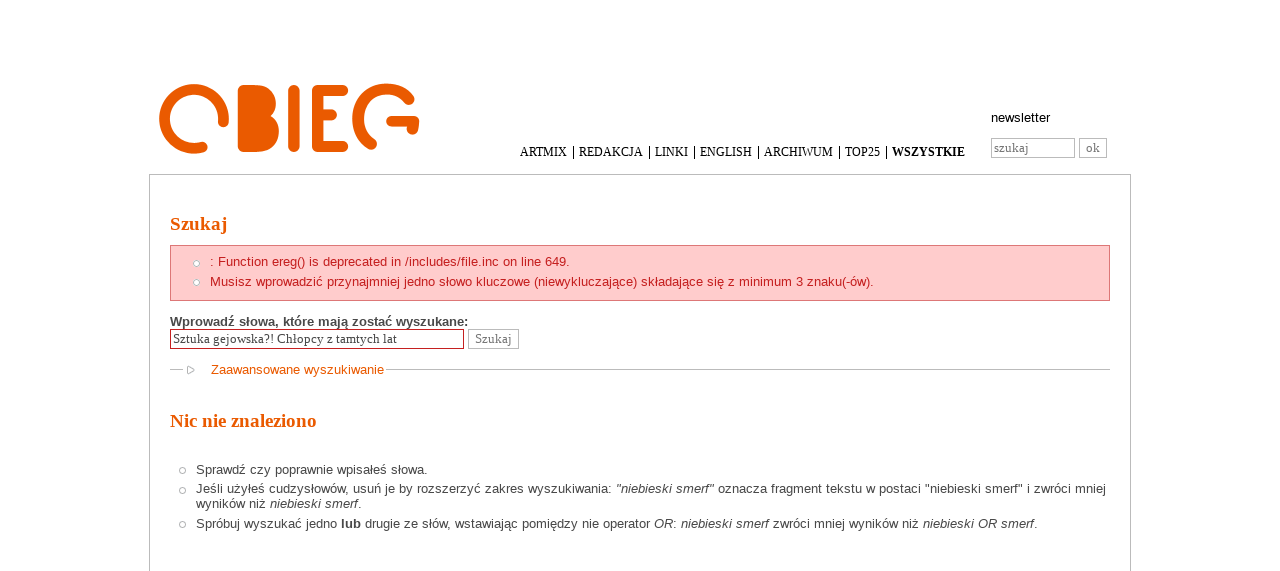

--- FILE ---
content_type: text/html; charset=utf-8
request_url: https://archiwum-obieg.u-jazdowski.pl/search/node/Sztuka+gejowska%3F%21+Ch%C5%82opcy+z+tamtych+lat
body_size: 5307
content:
<!DOCTYPE html PUBLIC "-//W3C//DTD XHTML 1.0 Strict//EN" "http://www.w3.org/TR/xhtml1/DTD/xhtml1-strict.dtd">
<html xmlns="http://www.w3.org/1999/xhtml" xml:lang="pl" lang="pl">
  <head>
    <meta name="verify-v1" content="TKqyBHp2zq3G26pPzdfHOxXJ20YHDIbvLmQJS9rvPbE=" />
    <meta name="avgthreatlabs-verification" content="454ff648c2df4f916fe3c55cb0ffa2a8951b405d" /> 
    <meta http-equiv="content-language" content="pl">
    <title>Szukaj | obieg.pl</title>
    <meta http-equiv="Content-Type" content="text/html; charset=utf-8" />
<meta name="keywords" content="Obieg,sztuka,Polish art,CSW,Zamek Ujazdowski,fotografia,photography" />
<link rel="shortcut icon" href="/misc/favicon.ico" type="image/x-icon" />
    <style type="text/css" media="all">@import "/modules/search/search.css";</style>
<style type="text/css" media="all">@import "/modules/cck/content.css";</style>
<style type="text/css" media="all">@import "/modules/date/date.css";</style>
<style type="text/css" media="all">@import "/modules/date/date_popup/themes/white.calendar.css";</style>
<style type="text/css" media="all">@import "/modules/date/date_popup/themes/timeentry.css";</style>
<style type="text/css" media="all">@import "/modules/footnotes/footnotes.css";</style>
<style type="text/css" media="all">@import "/modules/img_assist/img_assist.css";</style>
<style type="text/css" media="all">@import "/modules/lightbox2/css/lightbox.css";</style>
<style type="text/css" media="all">@import "/modules/node/node.css";</style>
<style type="text/css" media="all">@import "/modules/simplenews_old/simplenews.css";</style>
<style type="text/css" media="all">@import "/modules/system/defaults.css";</style>
<style type="text/css" media="all">@import "/modules/system/system.css";</style>
<style type="text/css" media="all">@import "/modules/tagadelic/tagadelic.css";</style>
<style type="text/css" media="all">@import "/modules/taxonomy_mymenu/taxonomy_mymenu.css";</style>
<style type="text/css" media="all">@import "/modules/user/user.css";</style>
<style type="text/css" media="all">@import "/modules/calendar/calendar.css";</style>
<style type="text/css" media="all">@import "/modules/cck/fieldgroup.css";</style>
<style type="text/css" media="all">@import "/sites/all/modules/dhtml_mymenu/dhtml_menu.css";</style>
<style type="text/css" media="all">@import "/themes/obieg/style.css";</style>
    <script type="text/javascript" src="/misc/jquery.js"></script>
<script type="text/javascript" src="/misc/drupal.js"></script>
<script type="text/javascript" src="/modules/date/date_timezone/date_timezone.js"></script>
<script type="text/javascript" src="/modules/img_assist/img_assist.js"></script>
<script type="text/javascript" src="/modules/jquery_update/compat.js"></script>
<script type="text/javascript" src="/modules/lightbox2/js/auto_image_handling.js"></script>
<script type="text/javascript" src="/modules/lightbox2/js/lightbox.js"></script>
<script type="text/javascript" src="/misc/collapse.js"></script>
<script type="text/javascript" src="/misc/swfobject.js"></script>
<script type="text/javascript" src="/sites/all/modules/dhtml_mymenu/dhtml_menu.js"></script>
<script type="text/javascript">Drupal.extend({ settings: { "lightbox2": { "rtl": false, "file_path": "/(\\w\\w/)files", "base_path": "/", "default_image": "/modules/lightbox2/images/brokenimage.jpg", "border_size": "45", "font_color": "000", "box_color": "fff", "top_position": "", "overlay_opacity": "0.8", "overlay_color": "000", "resize_sequence": "0", "resize_speed": 400, "fade_in_speed": 400, "slide_down_speed": 600, "use_alt_layout": 0, "disable_resize": 1, "disable_zoom": 0, "force_show_nav": 1, "loop_items": 0, "node_link_text": "", "node_link_target": "_blank", "image_count": "Zdjęcie !current z !total", "page_count": "Page !current of !total", "lite_press_x_close": "press \x3ca href=\"#\" onclick=\"hideLightbox(); return FALSE;\"\x3e\x3ckbd\x3ex\x3c/kbd\x3e\x3c/a\x3e to close", "display_image_size": "", "image_node_sizes": "(\\.jeszcze inne|\\.thumbnail|\\.preview|\\.image2|\\.image4|\\.view 2|\\.image3|\\.view 1|\\.view)", "trigger_lightbox_classes": "img.image-img_assist_custom", "trigger_lightbox_group_classes": "img.jeszcze inne, img.image-jeszcze inne,img.thumbnail, img.image-thumbnail,img.preview, img.image-preview,img.image2, img.image-image2,img.image4, img.image-image4,img.view 2, img.image-view 2,img.image3, img.image-image3,img.view 1, img.image-view 1,img.view, img.image-view,img._original, img.image-_original", "trigger_slideshow_classes": "", "trigger_lightframe_classes": "", "trigger_lightframe_group_classes": "", "custom_class_handler": 0, "custom_trigger_classes": "", "disable_for_gallery_lists": 0, "disable_for_acidfree_gallery_lists": true, "enable_acidfree_videos": false, "slideshow_interval": 5000, "slideshow_automatic_exit": 1, "show_play_pause": 1, "pause_on_next_click": 0, "pause_on_previous_click": true, "loop_slides": 0, "iframe_width": "600", "iframe_height": "600", "iframe_border": 1, "enable_video": 0 } } });</script>
<script type="text/javascript">var BASE_URL = "/";</script>
    <script type="text/javascript" src="/modules/mylink/short.js"></script>
    <script type="text/javascript" src="/misc/jquery_flash.js"></script>
    <style type="text/css" media="print">@import "/themes/obieg/print.css";</style>
    <!--[if lt IE 7]>
    <style type="text/css" media="all">@import "/themes/obieg/fix-ie.css";</style>
    <![endif]-->
  </head>
  <body onclick="closemenu()">

<!-- Layout -->
<div id="header-region" class="clear-block" height="70px"><div id="block-dhtml_mymenu-0" class="clear-block block block-dhtml_mymenu">


  <div class="content">
      <div class="dhtml-mymenu" id="dhtml-mymenu_1">
        <div class="mymenu">
          <!--<div class="myheader">
            <a id="C1" class="LinkClose" href="#"><img height="13" width="13" alt="x" src="http://www.wykop.pl/imgdesign/ihelp/closeIt.png"/></a>
          </div>-->
          <div class="mymenu_1"><span class=title>WSZYSTKIE</span><ul class="menu">
<li class="leaf"><a href="/wydarzenie" title="View this section">WYDARZENIE</a></li>
<li class="leaf"><a href="/recenzje" title="View this section">RECENZJE</a></li>
<li class="leaf"><a href="/taxonomy/term/81" title="View this section">TEKSTY</a></li>
<li class="leaf"><a href="/kr%C3%B3tko" title="View this section">KRÓTKO</a></li>
<li class="leaf"><a href="/taxonomy/term/83" title="View this section">ROZMOWY</a></li>
<li class="leaf"><a href="/taxonomy/term/84" title="View this section">PREZENTACJE</a></li>
<li class="leaf"><a href="/taxonomy/term/85" title="View this section">KSIĄŻKI</a></li>
<li class="leaf"><a href="/taxonomy/term/86" title="View this section">FELIETON</a></li>
<li class="leaf"><a href="/kronika-29" title="View this section">KRONIKA</a></li>
<li class="leaf"><a href="/english" title="View this section">ENGLISH</a></li>
<li class="leaf"><a href="/linki" title="View this section">LINKI</a></li>
<li class="leaf"><a href="/obiegtv" title="View this section">OBIEG.TV</a></li>
</ul>

<div class="line"></div><ul class="menu">
<li class="leaf"><a href="/artmix" title="View this section">ARTMIX</a></li>
</ul>
<ul class="menu"><li class="leaf"><a href="/krytykant-jakub-banasiak">KRYTYKANT JAKUB BANASIAK</a></li></ul>
          </div>
          <div class="mymenu_2"><span class=title>BLOGI</span><div class='view view-menu-blogi'><div class='view-content view-content-menu-blogi'><ul class="blog clear-block"><li class=''><div class='view-item view-item-menu_blogi'><p class='view-field view-data-mylink_item_url'><a href="http://artaktualia.blogspot.com/" target="_blank">Art Aktualia</a></p> </div></li>
<li class=''><div class='view-item view-item-menu_blogi'><p class='view-field view-data-mylink_item_url'><a href="http://www.hiperrealizm.blogspot.com/" target="_blank">Hiperrealizm</a></p> </div></li>
<li class=''><div class='view-item view-item-menu_blogi'><p class='view-field view-data-mylink_item_url'><a href="http://strasznasztuka.blox.pl/" target="_blank">Straszna sztuka</a></p> </div></li>
<li class=''><div class='view-item view-item-menu_blogi'><p class='view-field view-data-mylink_item_url'><a href="http://flaneriaa.blox.pl/html" target="_blank">Flaneriaa!</a></p> </div></li>
<li class=''><div class='view-item view-item-menu_blogi'><p class='view-field view-data-mylink_item_url'><a href="http://pinknotdead.blox.pl/html" target="_blank">Pink not dead!</a></p> </div></li>
<li class=''><div class='view-item view-item-menu_blogi'><p class='view-field view-data-mylink_item_url'><a href="http://magdalena-ujma.blogspot.com/ " target="_blank">Krytyk na skraju...</a></p> </div></li>
<li class=''><div class='view-item view-item-menu_blogi'><p class='view-field view-data-mylink_item_url'><a href="http://fotoartaddict.blogspot.com/" target="_blank">Art Addict</a></p> </div></li>
</ul>
</div></div>
<div class="line"></div><ul class="menu">
<li class="leaf"><a href="/og%C5%82oszeniowy" title="View this section">Ogłoszeniowy</a></li>
</ul>
</div><div class="mymenu_4"><div class="line"></div><ul class="all-links links"><li  class="first menu-1-1-217"><a href="/redakcja/" class="menu-1-1-217">REDAKCJA</a></li>
<li  class="last menu-1-2-217"><a href="/reklama/" class="menu-1-2-217">REKLAMA</a></li>
</ul></div></div>
      </div></div>
</div>
</div>

  <div id="wrapper">
    <div id="container" class="clear-block">
      <div id="header" class="clear-block">
        <div id="logo-floater">
        <a href="/" title=""><img src="/themes/obieg/logo.png" alt="" id="logo" /></a>        </div>
         <div id="header-center">
          <div id="header-1">
          <div id="reklama_2">
          <div id="baner_up">

</div>          </div>
                    <ul class="primary-links links"><li  class="first menu-1-1-74"><a href="/artmix" class="menu-1-1-74">ARTMIX</a></li>
<li  class="menu-1-2-74"><a href="/redakcja/" class="menu-1-2-74">REDAKCJA</a></li>
<li  class="menu-1-3-74"><a href="/linki" class="menu-1-3-74">LINKI</a></li>
<li  class="menu-1-4-74"><a href="/english" class="menu-1-4-74">ENGLISH</a></li>
<li  class="menu-1-5-74"><a href="/archiwum/79" class="menu-1-5-74">ARCHIWUM</a></li>
<li  class="menu-1-6-74"><a href="/top25" class="menu-1-6-74">TOP25</a></li>
<li  class="last menu-1-7-74"><a href="javascript: show();" title="Wszystkie kategorie" class="menu-1-7-74">WSZYSTKIE</a></li>
</ul>                    </div></div>
          <div id="header-2">
          <ul class="secondary-links"><li  class="first last menu-1-1-2"><a href="/newsletter/subscriptions" class="menu-1-1-2">newsletter</a></li>
</ul><div class="header-search"><form action="/search/node/Sztuka+gejowska%3F%21+Ch%C5%82opcy+z+tamtych+lat"  accept-charset="UTF-8" method="post" id="search-theme-form">
<div><div id="search" class="container-inline"><div class="form-item">
 <input type="text" maxlength="256" name="search_theme_form_keys" id="edit-search-theme-form-keys"  size="10" value="szukaj" onclick="this.value=&quot;&quot;" class="form-text" />
</div>
<input type="submit" name="op" id="edit-submit" value="ok"  class="form-submit" />
<input type="hidden" name="form_id" id="edit-search-theme-form" value="search_theme_form"  />
</div>
</div></form>
          </div>
                </div>
      </div> <!-- /header -->

      
    <div id="center">
      <div id="squeeze">
        <div class="right-corner">
          <div class="left-corner">
                    
                    <h2>Szukaj</h2>          
          
                    <div class="messages error">
 <ul>
  <li>: Function ereg() is deprecated in /includes/file.inc on line 649.</li>
  <li>Musisz wprowadzić przynajmniej jedno słowo kluczowe (niewykluczające) składające się z minimum 3 znaku(-ów).</li>
 </ul>
</div>
          <form action="/search/node"  accept-charset="UTF-8" method="post" id="search-form" class="search-form">
<div><div class="form-item">
 <label>Wprowadź słowa, które mają zostać wyszukane: </label>
 <div class="container-inline"><div class="form-item">
 <input type="text" maxlength="255" name="keys" id="edit-keys"  size="40" value="Sztuka gejowska?! Chłopcy z tamtych lat" class="form-text error" />
</div>
<input type="submit" name="op" id="edit-submit" value="Szukaj"  class="form-submit" />
</div>
</div>
<input type="hidden" name="form_id" id="edit-search-form" value="search_form"  />
<fieldset class="search-advanced collapsible collapsed"><legend>Zaawansowane wyszukiwanie</legend><div class="criterion"><div class="form-item">
 <label for="edit-or">Zawiera którekolwiek ze słów: </label>
 <input type="text" maxlength="255" name="or" id="edit-or"  size="30" value="" class="form-text" />
</div>
<div class="form-item">
 <label for="edit-phrase">Zawiera wyrażenie: </label>
 <input type="text" maxlength="255" name="phrase" id="edit-phrase"  size="30" value="" class="form-text" />
</div>
<div class="form-item">
 <label for="edit-negative">Nie zawiera żadnego ze słów: </label>
 <input type="text" maxlength="255" name="negative" id="edit-negative"  size="30" value="" class="form-text" />
</div>
</div><div class="criterion"><div class="form-item">
 <label for="edit-category">Tylko z kategorii: </label>
 <select name="category[]" multiple="multiple"  class="form-select" id="edit-category"  size="10"><optgroup label="Druk"><option value="181">Obieg drukowany</option><option value="21350">Recenzje 2009</option></optgroup><optgroup label="Newsletter"><option value="24406">Newsletter obieg.pl</option></optgroup><optgroup label="WSZYSTKIE"><option value="79">Wydarzenie</option><option value="80">Recenzje</option><option value="81">Teksty</option><option value="82">Krótko</option><option value="10673">-Berlin</option><option value="29818">-Biała Podlaska</option><option value="14733">-Białystok</option><option value="14731">-Bielsko-Biała</option><option value="23481">-Brno</option><option value="24928">-Bydgoszcz</option><option value="151">-Bytom</option><option value="14890">-Cieszyn</option><option value="24736">-Częstochowa</option><option value="26907">-Elbląg</option><option value="10674">-Gdańsk</option><option value="34938">-Gdynia</option><option value="33093">-Gliwice</option><option value="14732">-Gorzów Wlkp.</option><option value="37366">-Hajnówka</option><option value="27611">-Jelenia Góra</option><option value="44541">-Kalisz</option><option value="39310">-Kalisz Pomorski</option><option value="180">-Katowice</option><option value="14889">-Kielce</option><option value="21998">-Konin</option><option value="40490">-Koszalin</option><option value="150">-Kraków</option><option value="37580">-Lanckorona</option><option value="13682">-Legnica</option><option value="32030">-Londyn</option><option value="14415">-Lublin</option><option value="13685">-Łódź</option><option value="39332">-Nałęczów</option><option value="33798">-Nowy Sącz</option><option value="14736">-Olsztyn</option><option value="23377">-Opole</option><option value="14735">-Orońsko</option><option value="34656">-Piła</option><option value="23378">-Piotrków Tryb.</option><option value="35939">-Płock</option><option value="37203">-Podkowa Leśna</option><option value="10671">-Poznań</option><option value="33950">-Praga</option><option value="152">-Radom</option><option value="14868">-Sandomierz</option><option value="15072">-Sanok</option><option value="10672">-Sieradz</option><option value="43214">-Słubice</option><option value="14414">-Słupsk</option><option value="34294">-Sokołowsko</option><option value="32635">-Sopot</option><option value="14416">-Szczecin</option><option value="40928">-Tarnowskie Góry</option><option value="23188">-Tarnów</option><option value="13686">-Toruń</option><option value="25540">-Ustka</option><option value="153">-Warszawa</option><option value="33167">-Wenecja</option><option value="10675">-Wrocław</option><option value="44561">-Zakopane</option><option value="33273">-Zamość</option><option value="14734">-Zielona Góra</option><option value="83">Rozmowy</option><option value="84">Prezentacje</option><option value="85">Książki</option><option value="86">Felieton</option><option value="78">Kronika</option><option value="110">English</option><option value="88">Linki</option><option value="91">-Pisma internetowe</option><option value="93">-Galerie w Polsce</option><option value="94">-Muzea w Polsce</option><option value="95">-Galerie Zagraniczne</option><option value="96">-Inne</option><option value="89">Artmix</option><option value="5579">Fokus</option><option value="87">OBIEG.TV</option><option value="185">Ogłoszeniowy</option></optgroup></select>
</div>
</div><div class="action"><input type="submit" name="op" id="edit-submit" value="Zaawansowane wyszukiwanie"  class="form-submit" />
</div></fieldset>

</div></form>
<div class="box">

  <h2>Nic nie znaleziono</h2>

  <div class="content"><ul>
<li>Sprawdź czy poprawnie wpisałeś słowa.</li>
<li>Jeśli użyłeś cudzysłowów, usuń je by rozszerzyć zakres wyszukiwania: <em>"niebieski smerf"</em> oznacza fragment tekstu w postaci "niebieski smerf" i zwróci mniej wyników niż <em>niebieski smerf</em>.</li>
<li>Spróbuj wyszukać jedno <strong>lub</strong> drugie ze słów, wstawiając pomiędzy nie operator <em>OR</em>: <em>niebieski smerf</em> zwróci mniej wyników niż <em>niebieski OR smerf</em>.</li>
</ul></div>
</div>
          <span class="clear"></span>
                    </div>
        </div>
      </div>
    </div> <!-- /.left-corner, /.right-corner, /#squeeze, /#center -->

          <div id="footer" class="clear-block">
      <div id="logo-floater">
      <div id="block-node-0" class="clear-block block block-node">

  <h2>RSS - artukuły</h2>

  <div class="content"><a href="/rss.xml" class="feed-icon"><img src="/misc/feed.png" alt="Subskrybuj zawartość" title="Subskrybuj zawartość" width="16" height="16" /></a></div>
</div>
       <ul>
      <li><a class="footer-links links" href="http://www.streamonline.pl/" target="_blank">Transmisje online zapewnia<br>StreamOnline</a></li>     
      </ul>
      </div>
      <div id="footer-center">
        <div id="footer-1">
                <ul class="footer-links links"><li  class="first menu-1-1-141"><a href="/redakcja/" class="menu-1-1-141">REDAKCJA</a></li>
<li  class="menu-1-2-141"><a href="/reklama/" class="menu-1-2-141">REKLAMA</a></li>
<li  class="last menu-1-3-141"><a href="/" class="menu-1-3-141">© CSW Zamek Ujazdowski + autorzy</a></li>
</ul>                <ul class="footer-5">
          <li>Stronę Obiegu zrealizowano ze środków finansowych Ministra Kultury i Dziedzictwa Narodowego.
<br>
Obieg wydawany jest przez Centrum Sztuki Współczesnej Zamek Ujazdowski w Warszawie.        </ul>
        </div>
      </div>
      <div id="footer-2">
      <a href="http://csw.art.pl" title=""><img src="/themes/obieg/logo_footer.jpg" alt="" id="logo" /></a>      </div>
    </div>

    </div>
  </div>

</body>
</html>




--- FILE ---
content_type: text/css
request_url: https://archiwum-obieg.u-jazdowski.pl/modules/search/search.css
body_size: 315
content:
/* $Id: search.css,v 1.1 2006/08/14 07:14:49 drumm Exp $ */

.search-results{
margin-left: 0em;
}
.search-form {
  margin-bottom: 1em;
}
.search-form p {
  margin-top: 0;
  margin-bottom: 0.2em;
  padding-top: 0;
  padding-bottom: 0;
}
.search-form input {
  margin-top: 0;
  margin-bottom: 0;
}
.search-results p {
  margin-top: 0;
}
.search-results dt {
  font-size: 1.1em;
  margin-left: 0em;
}
.search-results dt a{
	color:#ea5a00;
	font-family:"Georgia";
	font-size:16px;
}
.search-results dt .term{
	color:#777777;
	font-family:"Georgia";
	font-size:12px;
	margin-left: 10px;
	margin-right: 10px;
}
.search-results dt .data{
	color:#777777;
	font-family:"Arial";
	font-size:12px;
}
.search-results dd {
  margin-bottom: 1em;
  margin-left: 0em;
  color:#000000;
	font-family:"Arial";
	font-size:14px;
}
.search-results .search-info {
  font-size: 0.85em;
}
.search-advanced .criterion {
  float: left;
  margin-right: 2em;
}
.search-advanced .action {
  float: left;
  clear: left;
}

.str_search {
	color:#ea5a00;
}

.box h2{
margin-bottom:30px;
}


--- FILE ---
content_type: text/css
request_url: https://archiwum-obieg.u-jazdowski.pl/modules/date/date.css
body_size: 608
content:
.container-inline-date {
  width:auto; 
  clear:both;
  padding:0;
  display: inline-block;
  vertical-align:top;
  margin-right: 0.5em;
}

.container-inline-date .form-item {
  float:none;
  padding:0;
  margin:0;
}
.container-inline-date .form-item .form-item {
  float:left;
}
.container-inline-date .form-item, 
.container-inline-date .form-item input {
  width:auto;
}
.container-inline-date .description {
  clear: both;
}

.container-inline-date .form-item input,
.container-inline-date .form-item select,
.container-inline-date .form-item option {
  margin-right:.5em;
}

.container-inline-date .date-spacer {
  margin-left:-.5em;
}

/* force IE to display the jscalendar icon in date fieldsets */
.container-inline-date .jscalendar-icon {
  text-indent: 0;
}

.date-clear-block {
  float:none;
  width:auto;
  clear:both;
  }

/* formatting for from/to dates in nodes and views */
span.date-display-single {
}
span.date-display-start {
}
span.date-display-end {
}
span.date-display-separator {
}

.date-repeat-input {
  float:left;
  width:auto;
  margin-right:5px;
}
.date-repeat-input select {
  min-width:7em;
}
.date-repeat fieldset {
  clear:both;
  float:none;
}

.date-nav {
  width:100%;
}
.date-nav div.date-prev {
  text-align: left;
  width:24%;
  float:left;
}
.date-nav div.date-next {
  text-align: right;
  width:24%;
  float:right;
}
.date-nav div.date-heading {
  text-align:center;
  width:50%;
  float:left;
}
.date-nav div.date-heading h3 {
  margin:0;
  padding:0;
}
.date-clear {
  clear:both;
  display:block;
}

/*
** Markup free clearing that fixes unwanted scrollbars
** @see http://drupal.org/node/232959
*/
.date-clear-block:after {
  content: " ";
  display: block;
  height: 0;
  clear: both;
  visibility: hidden;
}

.date-clear-block {
  display: inline-block;
}

/* Hides from IE-mac \*/
* html .date-clear-block {
  height: 1%;
}
.date-clear-block {
  display: block;
}
/* End hide from IE-mac */

--- FILE ---
content_type: text/css
request_url: https://archiwum-obieg.u-jazdowski.pl/modules/date/date_popup/themes/timeentry.css
body_size: 264
content:
/* timeEntry styles */
.timeEntry_control {
	vertical-align: middle;
	margin-left: 2px;
}
* html .timeEntry_control { /* IE only */
	margin-top: -4px;
}
/* Make sure background colors from other styles don't obscure the current element highlight */
.timeEntry {
  background-color:none !important;
}
/* This is to keep FF from offering a drop-down list of previous values. */
/* For some reason hiding the div where the image belongs keeps that from happening. */
.timeEntry_control {
  display:none;
}

--- FILE ---
content_type: text/css
request_url: https://archiwum-obieg.u-jazdowski.pl/modules/tagadelic/tagadelic.css
body_size: 210
content:
/*$Id: tagadelic.css,v 1.2 2006/11/16 16:57:56 ber Exp $*/
/* Tagadelic default example stylesheet **/

.wrapper.tagadelic {
  text-align : justify;
  margin-right: 1em;
}

.cloud{
	float: right;
	font-weight: none;
	clear:right;
	font: 12px "Georgia";
	color:#EA5A00;
}
.title_terms{
	margin-right: 5px;
	font: 12px "Georgia";
	color:#777777;
	clear:left;
}
.tagadelic{
margin-right:0px;
}



--- FILE ---
content_type: text/css
request_url: https://archiwum-obieg.u-jazdowski.pl/sites/all/modules/dhtml_mymenu/dhtml_menu.css
body_size: 661
content:
#header-region .dhtml-mymenu {
	background:transparent none repeat scroll 0 0;
	display:none;
	height:auto;
	padding:0;
	position:absolute;
	text-align:left;
	width:220px;
	z-index:5;
}

#header-region .dhtml-mymenu .mymenu{
	/*width:459px;*/
	width:329px;
	background-color: #FFFFFF;
	border: 1px solid #777777;
	height:340px;
	display:block;

}

#header-region .dhtml-mymenu .myheader{

}

#header-region .dhtml-mymenu .myheader a.LinkClose {
	float:right;
	color: #FFFFFF;
}

#header-region .dhtml-mymenu .mymenu_1{
position:relative;
float:left;
width:160px;
margin:14px 10px 0px 18px;
}

#header-region .dhtml-mymenu .mymenu_2{
position:relative;
float:left;
width:130px;
margin:51px 10px 0px 0px;
}
#header-region .dhtml-mymenu .mymenu_3{
position:relative;
width:120px;
height:190px;
float:left;
margin:51px 10px 0px 0px;
}
#header-region .dhtml-mymenu .mymenu_2 .title{
color:#777777;
display:block;
font-family:"Georgia";
font-size:10px;
font-weight:bold;
}
#header-region .dhtml-mymenu .mymenu_3 .title{
color:#777777;
display:block;
font-family:"Georgia";
font-size:10px;
font-weight:bold;
}


#header-region .dhtml-mymenu .mymenu_1 .title{
	color:#000000;
	font-family:"Georgia";
	font-size:12px;
	font-weight:bold;
	margin-bottom:19px;
	display:block;

}
#header-region .dhtml-mymenu .mymenu_1 .menu{
	display:block;
	margin:0;


}
#header-region .dhtml-mymenu .mymenu_1 .line{
	width:100px;
	height:1px;
	font-size:1px;
	border-bottom: solid 1px #e2e2e2;
	display:block;
	margin-top:12px;
	margin-bottom:5px;

}
#header-region .dhtml-mymenu .mymenu_1 li{
	display:block;
	margin:0;
	line-height: 1em;
}
#header-region .dhtml-mymenu .mymenu_1 li a{
	color:#000000;
	font-family:"Georgia";
	font-size:11px;

}
#header-region .dhtml-mymenu .mymenu_1 li a:hover {
	font-weight:bold;
	text-decoration: none;
	

}

#header-region .dhtml-mymenu .mymenu_2 *{
	display:block;
	margin-top:0px;
}
#header-region .dhtml-mymenu .mymenu_2 ul {
	margin:0px;
	padding:0px;
}
#header-region .dhtml-mymenu .mymenu_2 li{
	display:block;
	margin:0;
	line-height: 1em;
}
#header-region .dhtml-mymenu .mymenu_2 li a{
	color:#787878;
	font-family:"Georgia";
	font-size:11px;

}
#header-region .dhtml-mymenu .mymenu_2 li a:hover {
	font-weight:bold;
	text-decoration: none;

}
#header-region .dhtml-mymenu .mymenu_2 .line{
	width:100px;
	height:1px;
	font-size:1px;
	border-bottom: solid 1px #e2e2e2;
	display:block;
	margin-top:12px;
	margin-bottom:5px;

}

#header-region .dhtml-mymenu .mymenu_3 *{
	display:block;
}
#header-region .dhtml-mymenu .mymenu_3 ul {
	margin:0px;
}
#header-region .dhtml-mymenu .mymenu_3 li{
	display:block;
	margin:0;
	line-height: 1em;
}
#header-region .dhtml-mymenu .mymenu_3 li a{
	color:#787878;
	font-family:"Georgia";
	font-size:11px;

}
#header-region .dhtml-mymenu .mymenu_3 li a:hover {
	font-weight:bold;
	text-decoration: none;

}

#header-region .dhtml-mymenu .mymenu_4{
position: absolute; 
top: 260px; 
/*left: 329px; */
left:189px;
width:120px;
height:80px;
padding-right: 10px;
}
#header-region .dhtml-mymenu .mymenu_4 .line{
	width:100px;
	height:1px;
	font-size:1px;
	border-bottom: solid 1px #e2e2e2;
	display:block;
	margin-top:2px;
	margin-bottom:5px;

}

#header-region .dhtml-mymenu .mymenu_4 .all-links{
margin:0;
padding:0px;

}
#header-region .dhtml-mymenu .mymenu_4 .all-links li{
margin:0;
padding:0px;

}
#header-region .dhtml-mymenu .mymenu_4 .all-links li a{
color:#787878;
font-family:"Georgia";
font-size:11px;
color:#f28e00;

}


--- FILE ---
content_type: application/javascript
request_url: https://archiwum-obieg.u-jazdowski.pl/modules/lightbox2/js/auto_image_handling.js
body_size: 2068
content:
/* $Id: auto_image_handling.js,v 1.1.2.18 2008/06/27 12:30:02 snpower Exp $ */

// Image Node Auto-Format with Auto Image Grouping.
// Original version by Steve McKenzie.
// Altered by Stella Power for jQuery version.

function parse_url(url, param) {
  param = param.replace(/[\[]/,"\\\[").replace(/[\]]/,"\\\]");
  url = url.replace(/&amp;/, "&");
  var regexS = "[\\?&]"+param+"=([^&#]*)";
  var regex = new RegExp(regexS);
  var results = regex.exec(url);
  if (results === null) {
    return "";
  }
  else {
    return results[1];
  }
}


function lightbox2_init_triggers(classes, rel_type, custom_class) {
  var settings = Drupal.settings.lightbox2;

  var link_target  = "";
  if (settings.node_link_target !== 0) {
    link_target = 'target="'+ settings.node_link_target +'"';
  }

  $("a["+classes+"], a:has("+classes+")").each(function(i) {

    if ((!settings.disable_for_gallery_lists && !settings.disable_for_acidfree_gallery_lists) || (!$(this).parents("td.giAlbumCell").attr("class") && !$(this).parents(".galleries").length && !$(this).parents(".acidfree-folder").length && !$(this).parents(".acidfree-list").length) || ($(this).parents(".galleries").length && !settings.disable_for_gallery_lists) || (($(this).parents(".acidfree-folder").length || $(this).parents(".acidfree-list").length) && !settings.disable_for_acidfree_gallery_lists)) {

      var child = $(this).find(classes);

      // Ensure the child has a class attribute we can work with.
      if ($(child).attr("class") && !$(this).parents("div.acidfree-video").length) {

        // Set the alt text.
        var alt = $(child).attr("alt");
        if (!alt) {
          alt = "";
        }

        // Set the image node link text.
        var link_text = settings.node_link_text;

        // Set the rel attribute.
        var rel = "lightbox";
        var lightframe = false;
        if (rel_type == "lightframe_ungrouped") {
          rel = "lightframe[]";
          lightframe = true;
        }
        else if (rel_type == "lightframe") {
          lightframe = true;
        }
        else if (rel_type == "lightbox_ungrouped") {
          lightframe = "lightbox[]";
        }
        if (rel_type != "lightbox_ungrouped" && rel_type != "lightframe_ungrouped") {
          rel = rel_type + "[" + $(child).attr("class") + "]";
        }

        // Set the basic href attribute - need to ensure there's no language
        // string (e.g. /en) prepended to the URL.
        var id = null;
        var href = $(child).attr("src");
        var orig_href = $(this).attr("href");
        var pattern = new RegExp(settings.file_path);
        if (orig_href.match(pattern)) {
          var lang_pattern = new RegExp(settings.base_path + "\\w\\w\\/");
          orig_href = orig_href.replace(lang_pattern, settings.base_path);
        }
        var frame_href = orig_href;

        // Handle flickr images.
        if ($(child).attr("class").match("flickr-photo-img") ||
          $(child).attr("class").match("flickr-photoset-img")) {
          href = $(child).attr("src").replace("_s", "").replace("_t", "").replace("_m", "").replace("_b", "");
          if (rel_type != "lightbox_ungrouped" && rel_type != "lightframe_ungrouped") {
            rel = rel_type + "[flickr]";
            if ($(child).parents("div.block-flickr").attr("class")) {
              id = $(child).parents("div.block-flickr").attr("id");
              rel = rel_type + "["+ id +"]";
            }
          }
        }

        // Handle "image-img_assist_custom" images.
        else if ($(child).attr("class").match("image-img_assist_custom")) {
          // Image assist uses "+" signs for spaces which doesn't work for
          // normal links.
          orig_href = orig_href.replace(/\+/, " ");
          frame_href = orig_href;
          href = orig_href;
        }

        // Handle "inline" images.
        else if ($(child).attr("class").match("inline")) {
          href = orig_href;
        }

        // Handle gallery2 block images.
        else if ($(child).attr("class").match("ImageFrame_image") || $(child).attr("class").match("ImageFrame_none")) {
          var thumb_id = parse_url(href, "g2_itemId");
          var new_id = parse_url(orig_href, "g2_itemId");
          if (new_id && thumb_id) {
            var g2pattern = new RegExp("g2_itemId="+thumb_id);
            var replacement = "g2_itemId="+ new_id;
            href = href.replace(g2pattern, replacement);
          }
          rel = rel_type + "[gallery2]";
          if ($(child).parents("div.block-gallery").attr("class")) {
            id = $(child).parents("div.block-gallery").attr("id");
            rel = rel_type + "["+ id +"]";
          }
        }


        // Set the href attribute.
        else if (settings.image_node_sizes != '()' && !custom_class) {
          href = $(child).attr("src").replace(new RegExp(settings.image_node_sizes), ((settings.display_image_size === "")?settings.display_image_size:"."+ settings.display_image_size)).replace(/(image\/view\/\d+)(\/[\w\-]*)/, ((settings.display_image_size === "")?"$1/_original":"$1/"+ settings.display_image_size));
          if (rel_type != "lightbox_ungrouped" && rel_type != "lightframe_ungrouped") {
            rel = rel_type + "[node_images]";
            if ($(child).parents("div.block-multiblock,div.block-image").attr("class")) {
              id = $(child).parents("div.block-multiblock,div.block-image").attr("id");
              rel = rel_type + "["+ id +"]";
            }
          }
          if (lightframe) {
            frame_href = orig_href + "/lightbox2";
          }
        }

        // Modify the image url.
        var img_title = $(child).attr("title");
        if (!img_title) {
          img_title = $(this).attr("title");
          if (!img_title) {
            img_title = $(child).attr("alt");
          }
          $(child).attr({title: img_title});
        }
        if (lightframe) {
          href = frame_href;
        }
        if (!custom_class) {
          var title_link = "";
          if (link_text.length) {
            title_link = "<br /><a href=\"" + orig_href + "\" id=\"node_link_text\" "+ link_target +" >"+ link_text + "</a>";
          }
          rel = rel + "[" + alt + title_link + "]";
          $(this).attr({
            rel: rel,
            href: href
          });
        }
        else {
          if (rel_type != "lightbox_ungrouped" && rel_type != "lightframe_ungrouped") {
            rel = rel_type + "[" + $(child).attr("class") + "]";
            if ($(child).parents("div.block-image").attr("class")) {
              id = $(child).parents("div.block-image").attr("id");
              rel = rel_type + "["+ id +"]";
            }
          }
          rel = rel + "[" + alt + "]";
          $(this).attr({
            rel: rel,
            href: orig_href
          });
        }
      }
    }

  });

}

function lightbox2_init_acidfree_video() {
  var settings = Drupal.settings.lightbox2;

  var link_target  = "";
  if (settings.node_link_target !== 0) {
    link_target = 'target="'+ settings.node_link_target +'"';
  }

  var link_text = settings.node_link_text;
  var rel = "lightframe";

  $("div.acidfree-video a").each(function(i) {

    if (!settings.disable_for_acidfree_gallery_lists || (!$(this).parents(".acidfree-folder").length && !$(this).parents(".acidfree-list").length) || (($(this).parents(".acidfree-folder").length || $(this).parents(".acidfree-list").length) && !settings.disable_for_acidfree_gallery_lists)) {
      var orig_href = $(this).attr("href");
      var href = orig_href + "/lightframevideo";
      var title = $(this).attr("title");
      var title_link = "";
      if (link_text.length) {
        title_link = "<br /><a href=\"" + orig_href + "\" id=\"node_link_text\" "+ link_target +" >"+ link_text + "</a>";
      }

      $(this).attr({
        rel: rel,
        title: title + title_link,
        href: href
      });
    }
  });
}

if (Drupal.jsEnabled) {
  $(document).ready(function lightbox2_image_nodes() {

    var settings = Drupal.settings.lightbox2;

    // Don't do it on the image assist popup selection screen.
    var img_assist = document.getElementById("img_assist_thumbs");
    if (!img_assist) {

      // Select the enabled image types.
      lightbox2_init_triggers(settings.trigger_lightbox_classes, "lightbox_ungrouped");
      lightbox2_init_triggers(settings.custom_trigger_classes, settings.custom_class_handler, true);
      lightbox2_init_triggers(settings.trigger_lightbox_group_classes, "lightbox");
      lightbox2_init_triggers(settings.trigger_slideshow_classes, "lightshow");
      lightbox2_init_triggers(settings.trigger_lightframe_classes, "lightframe_ungrouped");
      lightbox2_init_triggers(settings.trigger_lightframe_group_classes, "lightframe");
      if (settings.enable_acidfree_videos) {
        lightbox2_init_acidfree_video();
      }

    }
  });
}


--- FILE ---
content_type: application/javascript
request_url: https://archiwum-obieg.u-jazdowski.pl/modules/img_assist/img_assist.js
body_size: 1441
content:
/* $Id: img_assist.js,v 1.4.2.5 2007/11/19 02:27:49 sun Exp $ */

var currentMode;

function onChangeBrowseBy(el) {
	frames['img_assist_main'].window.location.href = BASE_URL + 'index.php?q=img_assist/thumbs/' + el.value;
}

function onClickUpload() {
  frames['img_assist_main'].window.location.href = BASE_URL + 'index.php?q=img_assist/upload';
}

function onClickStartOver() {
  frames['img_assist_main'].window.location.href = BASE_URL + 'index.php?q=img_assist/thumbs/myimages';
}

function updateCaption() {
  var caption = frames['img_assist_main'].document.getElementById('caption');
  var title = frames['img_assist_main'].document.img_assist['edit-title'].value;
  var desc = frames['img_assist_main'].document.img_assist['edit-desc'].value;
  if (desc != '') {
    title = title + ': ';
  }
  caption.innerHTML = '<strong>' + title + '</strong>' + desc;
}

function onChangeHeight() {
  var formObj = frames['img_assist_main'].document.forms[0];
  var aspect = formObj['edit-aspect'].value;
  var height = formObj['edit-height'].value;
  formObj['edit-width'].value = Math.round(height * aspect);
}

function onChangeWidth() {
  var formObj = frames['img_assist_main'].document.forms[0];
  var aspect = formObj['edit-aspect'].value;
  var width = formObj['edit-width'].value;
  formObj['edit-height'].value = Math.round(width / aspect);
}

function onChangeLink() {
  var formObj = frames['img_assist_main'].document.forms[0];
	if (formObj['edit-link-options-visible'].value == 1) {
		if (formObj['edit-link'].value == 'url') {
			showElement('edit-url', 'inline');
		}
		else {
			hideElement('edit-url');
		}
	}
}

function onChangeSizeLabel() {
  var formObj = frames['img_assist_main'].document.forms[0];
  if (formObj['edit-size-label'].value == 'other') {
    showElement('size-other', 'inline');
  }
  else {
    hideElement('size-other');
    // get the new width and height
    var size = formObj['edit-size-label'].value.split('x');
    // this array is probably a bounding box size, not an actual image
    // size, so now we use the known aspect ratio to find the actual size
    var aspect = formObj['edit-aspect'].value;
    var width = size[0];
    var height = size[1];
    if (Math.round(width / aspect) <= height) {
    	// width is controlling factor
      height = Math.round(width / aspect);
    }
    else {
    	// height is controlling factor
      width = Math.round(height * aspect);
    }
    // fill the hidden width and height textboxes with these values
    formObj['edit-width'].value = width;
    formObj['edit-height'].value = height;
  }
}

function setHeader(mode) {
	if (currentMode != mode) {
		frames['img_assist_header'].window.location.href = BASE_URL + 'index.php?q=img_assist/header/' + mode;
	}
	currentMode = mode;
}

function showElement(id, format) {
  var docObj = frames['img_assist_main'].document;
  format = (format) ? format : 'block';
  if (docObj.layers) {
    docObj.layers[id].display = format;
  }
  else if (docObj.all) {
    docObj.all[id].style.display = format;
  }
  else if (docObj.getElementById) {
    docObj.getElementById(id).style.display = format;
  }
}

function hideElement(id) {
  var docObj = frames['img_assist_main'].document;
  if (docObj.layers) {
    docObj.layers[id].display = 'none';
  }
  else if (docObj.all) {
    docObj.all[id].style.display = 'none';
  }
  else if (docObj.getElementById) {
    docObj.getElementById(id).style.display = 'none';
  }
}

function launch_popup(nid, mw, mh) {
	var ox = mw;
	var oy = mh;
	if((ox>=screen.width) || (oy>=screen.height)) {
		var ox = screen.width-150;
		var oy = screen.height-150;
		var winx = (screen.width / 2)-(ox / 2);
		var winy = (screen.height / 2)-(oy / 2);
		var use_scrollbars = 1;
	}
	else {
		var winx = (screen.width / 2)-(ox / 2);
		var winy = (screen.height / 2)-(oy / 2);
		var use_scrollbars = 0;
	}
	var win = window.open(BASE_URL + 'index.php?q=img_assist/popup/' + nid, 'imagev', 'height='+oy+'-10,width='+ox+',top='+winy+',left='+winx+',scrollbars='+use_scrollbars+',resizable');
}

function insertImage() {
  if (window.opener) {
    // Get variables from the fields on the properties frame
    var formObj = frames['img_assist_main'].document.forms[0];
		// Get mode	(see img_assist.module for detailed comments)
		if (formObj['edit-insertmode'].value == 'html') {
			// return so the page can submit normally and generate the HTML code
			return true;
		}
		else if (formObj['edit-insertmode'].value == 'html2') {
			// HTML step 2 (processed code, ready to be inserted)
			var content = getHTML(formObj);
		}
		else {
			var content = getFilterTag(formObj);
		}
		insertToEditor(content);
		return false;
		
  }
  else {
		alert('The image cannot be inserted because the parent window cannot be found.');
		return false;
	}
}

function getHTML(formObj) {
	var html = frames['img_assist_main'].document.getElementById('finalhtmlcode').value;
	return html;
}
